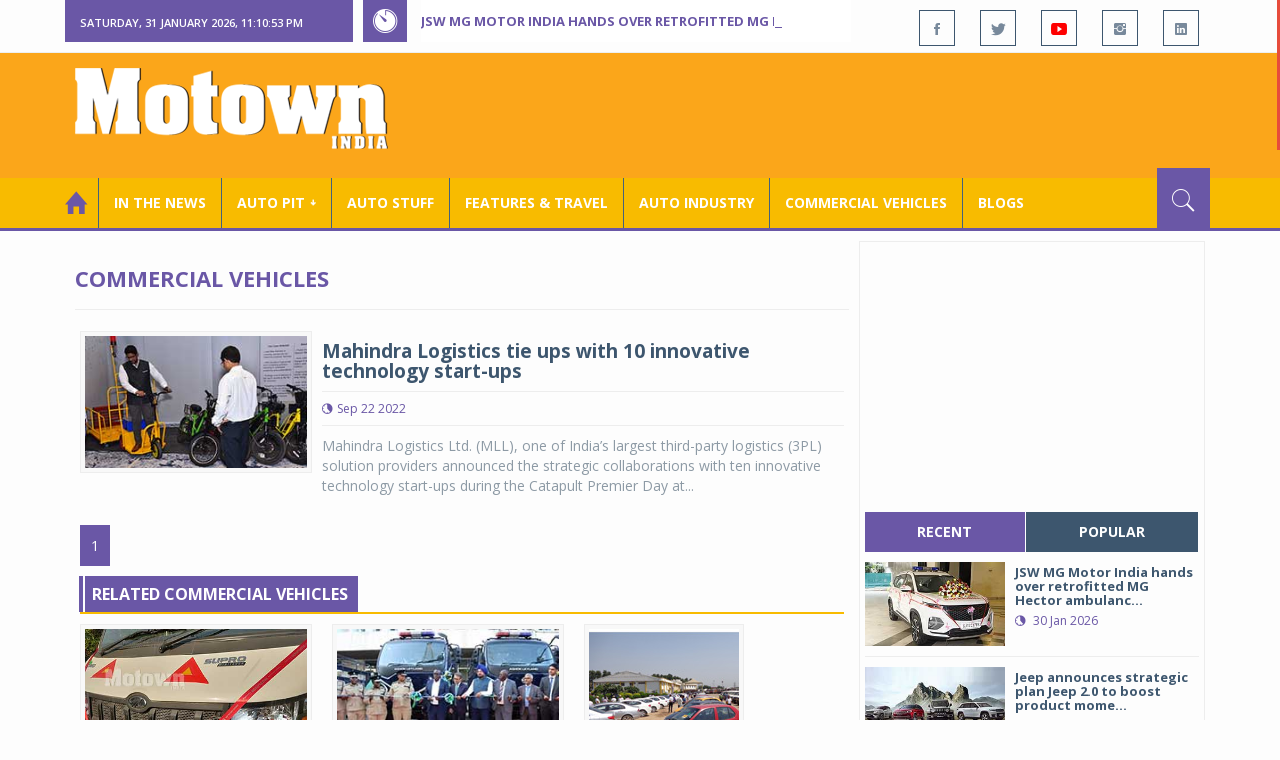

--- FILE ---
content_type: text/html; charset=utf-8
request_url: https://www.motownindia.com/BureauTag/Commercial-Vehicles/Accio%20Robotics
body_size: 99550
content:

<!DOCTYPE html>
<html lang="en">
<head><meta charset="utf-8" /><meta http-equiv="X-UA-Compatible" content="IE=edge" /><meta name="viewport" content="width=device-width, initial-scale=1" /><meta property="fb:app_id" content="1578669425795287" /><meta property="fb:pages" content="250813821704477" /><meta id="ctl00_ogTitle" property="og:title" /><meta property="og:site_name" content="MotownIndia.com" /><meta property="og:type" content="article" /><meta property="article:author" content="https://www.facebook.com/MotownIndia" /><meta property="article:publisher" content="https://www.facebook.com/MotownIndia" /><meta property="og:locale" content="en_US" /><meta id="ctl00_ogURL" property="og:url" content="http://www.motownindia.com//BureauTag/Commercial-Vehicles/Accio%20Robotics" /><meta id="ctl00_ogDescription" property="og:description" content="Automobile news, car reviews, car launches, bike reviews, bike launches, all of this under one roof in words and in video, by expert journalists who are writers, drivers and riders. Upholding the professional values of true automotive journalism." /><meta id="ctl00_ogImage" property="og:image" content="http://MotownIndia.com/images/fbBanner.jpg" /><meta id="ctl00_meta_Keywords" name="keywords" content="Car news, Car Launches, Latest Car Launch, Latest Bike Launch, Bike launches, Bike News, Motown India" /><meta id="ctl00_meta_Desc" name="description" content="Latest News about the commercial vehicles industry. This section contains news on commercial vehicles, trucks , buses, tractors, CV technology, CV appointments." /><meta id="ctl00_meta_Keyphrase" name="keyphrase" content="Car news, Car Launches, Latest Car Launch, Latest Bike Launch, Bike launches, Bike News, Motown India" /><meta id="ctl00_meta_Title" name="Title" content="Commercial Vehicle News | Latest Commercial Vehicle Updates |  CV technology | Tractors | Construction Equipment |CV appointments | CV plants | CV mergers and acquisitions | Trucks &amp; buses | Motown India" /><meta id="ctl00_meta_Subject" name="subject" /><meta name="distribution" content="global" /><meta name="rating" content="General" /><meta name="audience" content="all" /><meta name="revisit-after" content="1 day" /><meta name="robots" content="follow, index" /><meta name="creator" content="Vidya Softwares" /><meta http-equiv="Content-Type" content="text/html; charset=iso-8859-1" />
    <base href='/' />
    
    
    <!-- bootstrap styles-->
    <link href="/themes/css/bootstrap.min.css" rel="stylesheet"/>
    <!-- google font -->
    <link href='https://fonts.googleapis.com/css?family=Open+Sans:400,700,600,800' rel='stylesheet'
        type='text/css'/>
    <!-- ionicons font -->
    <link href="themes/css/ionicons.min.css" rel="stylesheet"/>
    <!-- animation styles -->
    <link rel="stylesheet" href="/themes/css/animate.css" />
    <!-- custom styles -->
    <link href="/themes/css/custom-purple.css" rel="stylesheet" id="style"/>
    <!-- owl carousel styles-->
    <link rel="stylesheet" href="/themes/css/owl.carousel.css"/>
    <link rel="stylesheet" href="/themes/css/owl.transitions.css"/>
    <!-- magnific popup styles -->
    <link rel="stylesheet" href="/themes/css/magnific-popup.css"/>
    <link rel="stylesheet" href="/themes/css/default.css"/>
    <!-- HTML5 Shim and Respond.js IE8 support of HTML5 elements and media queries -->
    <!-- WARNING: Respond.js doesn't work if you view the page via file:// -->
    <!--[if lt IE 9]>
      <script src="https://oss.maxcdn.com/html5shiv/3.7.2/html5shiv.min.js"></script>
      <script src="https://oss.maxcdn.com/respond/1.4.2/respond.min.js"></script>
    <![endif]-->    
    
    
    <script>
        (function (i, s, o, g, r, a, m) {
            i['GoogleAnalyticsObject'] = r; i[r] = i[r] || function () {
                (i[r].q = i[r].q || []).push(arguments)
            }, i[r].l = 1 * new Date(); a = s.createElement(o),
  m = s.getElementsByTagName(o)[0]; a.async = 1; a.src = g; m.parentNode.insertBefore(a, m)
        })(window, document, 'script', 'https://www.google-analytics.com/analytics.js', 'ga');

        ga('create', 'UA-7604601-14', 'auto');
        ga('send', 'pageview');

</script>

    <script async src="https://pagead2.googlesyndication.com/pagead/js/adsbygoogle.js?client=ca-pub-6517814991460929" crossorigin="anonymous"></script>
<title>
	Commercial Vehicle News | Latest Commercial Vehicle Updates |  CV technology | Tractors | Construction Equipment |CV appointments | CV plants | CV mergers and acquisitions | Trucks & buses | Motown India
</title></head>
<body>
    <form name="aspnetForm" method="post" action="/BureauTag/Commercial-Vehicles/Accio Robotics" id="aspnetForm">
<div>
<input type="hidden" name="__VIEWSTATE" id="__VIEWSTATE" value="/[base64]/[base64]/[base64]" />
</div>

<script type="text/javascript">
//<![CDATA[
var theForm = document.forms['aspnetForm'];
if (!theForm) {
    theForm = document.aspnetForm;
}
function __doPostBack(eventTarget, eventArgument) {
    if (!theForm.onsubmit || (theForm.onsubmit() != false)) {
        theForm.__EVENTTARGET.value = eventTarget;
        theForm.__EVENTARGUMENT.value = eventArgument;
        theForm.submit();
    }
}
//]]>
</script>


<script src="/WebResource.axd?d=3T2k_9aWf-XU8aAIOkPZtAOalGmMSkaZ2WDn0DZTiLbuy64uz5OBzyksgzI-dJQDP8WKMHtfQmiKOoP4h5YAYuUBoC0gkTm_gqkV8OZPVoA1&amp;t=638901284248157332" type="text/javascript"></script>

<div>

	<input type="hidden" name="__VIEWSTATEGENERATOR" id="__VIEWSTATEGENERATOR" value="1C188E3A" />
	<input type="hidden" name="__SCROLLPOSITIONX" id="__SCROLLPOSITIONX" value="0" />
	<input type="hidden" name="__SCROLLPOSITIONY" id="__SCROLLPOSITIONY" value="0" />
	<input type="hidden" name="__EVENTTARGET" id="__EVENTTARGET" value="" />
	<input type="hidden" name="__EVENTARGUMENT" id="__EVENTARGUMENT" value="" />
</div>
    
    <div class="wrapper">
        
        <div class="header-toolbar">
            <div class="container">
                <div class="row">
                    <div class="col-md-16 text-uppercase">
                        <div class="row">
                            <div class="col-xs-16 col-sm-4">
                                <div class="row">
                                    
                                    <div id="time-date" style="text-align: left; background-color: #6A57A6; padding: 15px 0px 12px 15px"
                                        class="col-xs-16 col-sm-8 col-lg-16">
                                    </div>
                                </div>
                            </div>
                            <div class="col-sm-7 col-xs-16">
                                
                                <div class="col-sm-16 hot-news hidden-xs">
                                    <div class="row">
                                        <div class="col-sm-15">
                                            <span class="ion-ios7-timer icon-news pull-left"></span>
                                            <ul id="js-news" class="js-hidden">
                                                
                                                        <li class="news-item"><a href='Bureau/Features-and-Travel/801/JSW-MG-Motor-India-hands-over-retrofitted-MG-Hector-ambulance-Adiba-Nasir' title='JSW MG Motor India hands over retrofitted MG Hector ambulance '>
                                                            JSW MG Motor India hands over retrofitted MG Hector ambulance </a></li>
                                                    
                                                        <li class="news-item"><a href='Bureau/Auto-Industry/3788/Jeep-announces-strategic-plan-Jeep-20-to-boost-product-momentum-in-India-Adiba-Nasir' title='Jeep announces strategic plan Jeep 2.0 to boost product momentum in India'>
                                                            Jeep announces strategic plan Jeep 2.0 to boost product momentum in India</a></li>
                                                    
                                                        <li class="news-item"><a href='Bureau/Features-and-Travel/800/Bijliride-launches-B2C-electric-two-wheeler-rental-services-in-Delhi-Motown-India-Bureau' title='Bijliride launches B2C electric two-wheeler rental services in Delhi'>
                                                            Bijliride launches B2C electric two-wheeler rental services in Delhi</a></li>
                                                    
                                                        <li class="news-item"><a href='Bureau/Auto-Stuff/312/Studds-Trooper-Superman-edition-helmet-launched-at-Rs-2290-onward-Adiba-Nasir' title='Studds Trooper Superman edition helmet launched at Rs 2290 onward'>
                                                            Studds Trooper Superman edition helmet launched at Rs 2290 onward</a></li>
                                                    
                                                        <li class="news-item"><a href='Bureau/Commercial-Vehicles/2039/EKA-Mobility-Chartered-Speed-aim-to-deploy-1750-e-buses-in-Bengaluru-Motown-India-Bureau' title='EKA Mobility, Chartered Speed aim to deploy 1,750 e-buses in Bengaluru '>
                                                            EKA Mobility, Chartered Speed aim to deploy 1,750 e-buses in Bengaluru </a></li>
                                                    
                                                        <li class="news-item"><a href='Bureau/Commercial-Vehicles/2038/Eicher-Pro-X-EV-completes-Kashmir-to-Kanyakumari-route-Motown-India-Bureau' title='Eicher Pro X EV completes Kashmir to Kanyakumari route'>
                                                            Eicher Pro X EV completes Kashmir to Kanyakumari route</a></li>
                                                    
                                                        <li class="news-item"><a href='Bureau/Auto-Industry/3787/ACMA-Automechanika-New-Delhi-2026-will-see-strong-global-participation-Adiba-Nasir' title='ACMA Automechanika New Delhi 2026 will see strong global participation '>
                                                            ACMA Automechanika New Delhi 2026 will see strong global participation </a></li>
                                                    
                                                        <li class="news-item"><a href='Bureau/Features-and-Travel/799/Avis-India-launches-luxury-van-rentals-to-redefine-premium-group-mobility-Motown-India-Bureau' title='Avis India launches luxury van rentals to redefine premium group mobility'>
                                                            Avis India launches luxury van rentals to redefine premium group mobility</a></li>
                                                    
                                                        <li class="news-item"><a href='Bureau/Auto-Pit-Cars/2718/Curated-tech-package-for-Toyota-Urban-Cruiser-Hyryder-Adiba-Nasir' title='Curated tech package for Toyota Urban Cruiser Hyryder'>
                                                            Curated tech package for Toyota Urban Cruiser Hyryder</a></li>
                                                    
                                                        <li class="news-item"><a href='Bureau/Auto-Pit-Cars/2717/JSW-MG-Motor-India-teases-arrival-of-Indias-first-D-SUV-MG-Majestor-Adiba-Nasir' title='JSW MG Motor India teases arrival of India’s first D+ SUV, MG Majestor'>
                                                            JSW MG Motor India teases arrival of India’s first D+ SUV, MG Majestor</a></li>
                                                    
                                            </ul>                                           
                                        </div>
                                    </div>
                                </div>
                            </div>
                            <div class="col-sm-5 f-social  wow fadeInDown animated" data-wow-delay="1s" data-wow-offset="10">
                                <ul class="list-inline pull-right">
                                    <li><a href="https://www.facebook.com/MotownIndia" title='Motown India on Facebook' target="_blank"><span class="ion-social-facebook"></span></a></li>
                                    <li><a href="https://twitter.com/MotownIndia" title='Motown India on Twitter' target="_blank"><span class="ion-social-twitter"></span></a></li>
                                    <li><a href="https://www.youtube.com/c/motownindia?sub_confirmation=1" title="Motown India on YouTube" target="_blank"><span style="color:#f00" class="ion-social-youtube"></span></a></li>
                                    <li><a href="https://www.instagram.com/motown_india/" title="Motown India on Instagram" target="_blank"><span class="ion-social-instagram"></span></a></li>                                    
                                    
                                    <li><a href="https://www.linkedin.com/company/motown-india" title="Motown India on LinkedIn" target="_blank"><span class="ion-social-linkedin"></span></a></li>
                                </ul>
                            </div>
                        </div>
                    </div>
                </div>
            </div>
        </div>
        
        
        <div class="sticky-header">
            
            <div class="container header">
                <div class="row">
                    <div class="col-sm-5 col-md-5 col-xs-16 wow fadeInUpLeft animated">
                        <a class="navbar-brand2" href="" title="MotownIndia"><img src='themes/images/general/motown-india-logo.png' 
                        alt='Motown India Logo' class="img-responsive" /></a></div>
                    <div class="col-md-11  hidden-xs text-right" style="padding:5px;">
                        
                      
<div id="ctl00_Panel_GoogleAdTop728x90">
	
<!-- Motown 728x90 -->
<ins class="adsbygoogle"
     style="display:inline-block;width:728px;height:90px"
     data-ad-client="ca-pub-6517814991460929"
     data-ad-slot="3165351491"></ins>
<script>
    (adsbygoogle = window.adsbygoogle || []).push({});
</script>


</div>
</div>
                </div>
            </div>
            
            
            <div class="nav-search-outer">
                
                <nav class="navbar navbar-inverse" role="navigation">
        <div class="container">
          <div class="row">
            <div class="col-sm-16"> <a href="javascript:void();" class="toggle-search pull-right"><span class="ion-ios7-search"></span></a>
              <div class="navbar-header">
                <button type="button" class="navbar-toggle collapsed" data-toggle="collapse" data-target="#navbar-collapse"> <span class="sr-only">Toggle navigation</span> <span class="icon-bar"></span> <span class="icon-bar"></span> <span class="icon-bar"></span> </button>
              </div>
              <div class="collapse navbar-collapse" id="navbar-collapse">
                <ul class="nav navbar-nav text-uppercase main-nav ">
                  <li class="active"><a href="/"><div style="font-size:30px; padding:-5px; margin:-5px"> <span class="ion-home"></span></div></a></li>
                    <li><a href="ViewAllNews/" title='View All In The News - Motown India'>In the News</a></li>
                   
                 <li class="dropdown"><a href="ViewAll_AutoPit.aspx" class="dropdown-toggle" data-toggle="dropdown" title='View All Auto-Pit - Motown India'>Auto Pit &#65516;</a>
                        <ul class="dropdown-menu text-capitalize" role="menu">
                            <li><a href="Bureau/Auto-Pit-Cars/View" title='View All Auto-Pit Cars - Motown India'>Auto Pit Cars</a></li>
                            <li><a href="Bureau/Auto-Pit-Bikes/View" title='View All Auto-Pit Bikes - Motown India'>Auto Pit Bikes</a></li>
                        </ul>
                    </li>                     
                    <li><a href="Bureau/Auto-Stuff/View" title="Auto Stuff by Motown India">Auto Stuff</a></li>
                    

                   
                    <li><a href="Bureau/Features-and-Travel/View" title="Features &amp; Travel by Motown India">
                        Features &amp; Travel</a></li>
                    <li><a href="Bureau/Auto-Industry/View" title="AUTO INDUSTRY by Motown India">
                        AUTO INDUSTRY</a></li>
                    <li><a href="Bureau/Commercial-Vehicles/View" title="COMMERCIAL VEHICLES by Motown India">
                        COMMERCIAL VEHICLES</a></li>
                    <li><a href="Bureau/Blogs" title="Blogs">Blogs</a></li>
                    
                          
                </ul>
              </div>
            </div>
          </div>
        </div>
        
        
        
        <div class="search-container ">
          <div id="ctl00_PanelSearch" class="container" onkeypress="javascript:return WebForm_FireDefaultButton(event, &#39;ctl00_btnSearch&#39;)">
	            
              <input name="ctl00$searchbar" type="text" id="ctl00_searchbar" placeholder="Type &amp; Hit Enter to Search MotownIndia..." autocomplete="off" />
              <input type="submit" name="ctl00$btnSearch" value="Search" id="ctl00_btnSearch" class="hidden" />
          
</div>
        </div>        
         
      </nav>
                
            </div>
            
        </div>
        
        
        <div class="container ">
            <div class="row ">    
                        <div class="col-sm-16 col-md-16 col-lg-16 col-xs-16">
                    
                <div class="col-sm-16 col-md-11 col-lg-11 col-xs-16">
                    
  
        <div class="page-header">
            <h1>Commercial Vehicles</h1>            
        </div>
  <div class="clearfix"></div>
<div class=" col-md-16 col-lg-16 text-center text-danger"></div>
        
             <div class="sec-topic col-sm-16 wow fadeInDown animated " data-wow-delay="0.5s">
              <div class="row">
                <div class="col-sm-5 NewsCategoryViewAll"><a href='Bureau/Commercial-Vehicles/1670/Mahindra-Logistics-tie-ups-with-10-innovative-technology-start-ups-Motown-India-Bureau'
                 title='Mahindra Logistics tie ups with 10 innovative technology start-ups '><img src='images/Commercial-Vehicles/Thumb_Mahindra-Logistics-tie-ups-with-10-innovative-technology-start-ups-Motown-India-Bureau-1670.jpg' 
                 class="img-thumbnail" title='Mahindra Logistics tie ups with 10 innovative technology start-ups ' alt='Mahindra Logistics tie ups with 10 innovative technology start-ups '></a></div>
                <div class="col-sm-11"> 
                  <div class="sec-info">
                    <h3><a href='Bureau/Commercial-Vehicles/1670/Mahindra-Logistics-tie-ups-with-10-innovative-technology-start-ups-Motown-India-Bureau' title='Mahindra Logistics tie ups with 10 innovative technology start-ups '>Mahindra Logistics tie ups with 10 innovative technology start-ups </a></h3>
                    <div class="text-danger sub-info-bordered">
                      <div class="time"><span class="ion-android-data icon"></span>Sep 22 2022</div>                      
                     
                    </div>
                  </div>
                  </a>
                  <p>Mahindra Logistics Ltd. (MLL), one of India’s largest third-party logistics (3PL) solution providers announced the strategic collaborations with ten innovative technology start-ups during the Catapult Premier Day at...</p>
                </div>
              </div>
            </div>
          
             <div class="clearfix"></div>       
                  <div class="Paging pagination"> <span>1</span></div> 
                  <div class="clearfix"></div>       
                  <div class="clearfix"></div>       
                <div class="col-sm-16 related">
                  <div class="main-title-outer pull-left">
                    <div class="main-title">related  Commercial Vehicles</div>
                  </div>
                  <div class="row">
                  
                    
                    <div class="item topic col-sm-5 col-xs-16 RecentPosts"> <a href='Bureau/Commercial-Vehicles/1371/Mahindra-commercial-vehicle-sales-slip-90-per-cent-in-March-2020-at-2325-units-Jisha-P' title='Mahindra commercial vehicle sales slip 90 per cent in March 2020 at 2325 units'><div class="Img"><img 
                        class="img-thumbnail" src='images/Commercial-Vehicles/Thumb_Mahindra-commercial-vehicle-sales-slip-90-per-cent-in-March-2020-at-2325-units-Jisha-P-1371.jpg'  title='Mahindra commercial vehicle sales slip 90 per cent in March 2020 at 2325 units' alt='Mahindra commercial vehicle sales slip 90 per cent in March 2020 at 2325 units'/></div>
                      <h4>Mahindra commercial vehicle sales slip 90 per cent...</h4>
                      <div class="text-danger sub-info-bordered remove-borders">
                        <div class="time"><span class="ion-android-data icon"></span>Apr 01 2020</div>
                        
                        <div class="stars"><span class='ion-ios7-star'></span><span class='ion-ios7-star'></span><span class='ion-ios7-star-outline'></span><span 
                        class='ion-ios7-star-outline'></span><span class='ion-ios7-star-outline'></span></div>
                      </div>
                      </a> </div>               
                      
                    <div class="item topic col-sm-5 col-xs-16 RecentPosts"> <a href='Bureau/Commercial-Vehicles/1693/Ashok-Leyland-delivers-150-vehicles-to-Tanzanian-Police-Force-Jisha-P' title='Ashok Leyland delivers 150 vehicles to Tanzanian Police Force'><div class="Img"><img 
                        class="img-thumbnail" src='images/Commercial-Vehicles/Thumb_Ashok-Leyland-delivers-150-vehicles-to-Tanzanian-Police-Force-Jisha-P-1693.jpg'  title='Ashok Leyland delivers 150 vehicles to Tanzanian Police Force' alt='Ashok Leyland delivers 150 vehicles to Tanzanian Police Force'/></div>
                      <h4>Ashok Leyland delivers 150 vehicles to Tanzanian P...</h4>
                      <div class="text-danger sub-info-bordered remove-borders">
                        <div class="time"><span class="ion-android-data icon"></span>Nov 17 2022</div>
                        
                        <div class="stars"><span class='ion-ios7-star'></span><span class='ion-ios7-star'></span><span class='ion-ios7-star'></span><span 
                        class='ion-ios7-star-outline'></span><span class='ion-ios7-star-outline'></span></div>
                      </div>
                      </a> </div>               
                      
                    <div class="item topic col-sm-5 col-xs-16 RecentPosts"> <a href='Bureau/Commercial-Vehicles/99/Exclusive-car-event-at-Shriram-Automall-Manesar' title='Exclusive car event at Shriram Automall, Manesar'><div class="Img"><img 
                        class="img-thumbnail" src='images/Commercial-Vehicles/Thumb_Exclusive-car-event-at-Shriram-Automall-Manesar-99.jpg'  title='Exclusive car event at Shriram Automall, Manesar' alt='Exclusive car event at Shriram Automall, Manesar'/></div>
                      <h4>Exclusive car event at Shriram Automall, Manesar</h4>
                      <div class="text-danger sub-info-bordered remove-borders">
                        <div class="time"><span class="ion-android-data icon"></span>Sep 18 2013</div>
                        
                        <div class="stars"><span class='ion-ios7-star'></span><span class='ion-ios7-star'></span><span class='ion-ios7-star'></span><span 
                        class='ion-ios7-star'></span><span class='ion-ios7-star-outline'></span></div>
                      </div>
                      </a> </div>               
                      
                    <div class="item topic col-sm-5 col-xs-16 RecentPosts"> <a href='Bureau/Commercial-Vehicles/315/Nissan-Ashok-Leyland-Parntership-is-over-to-remain-Dost-for-now-Motown-India-Bureau' title='Nissan, Ashok Leyland “Parntership” is over; to remain “Dost” for now '><div class="Img"><img 
                        class="img-thumbnail" src='images/Commercial-Vehicles/Thumb_Nissan-Ashok-Leyland-Parntership-is-over-to-remain-Dost-for-now-Motown-India-Bureau-315.jpg'  title='Nissan, Ashok Leyland “Parntership” is over; to remain “Dost” for now ' alt='Nissan, Ashok Leyland “Parntership” is over; to remain “Dost” for now '/></div>
                      <h4>Nissan, Ashok Leyland “Parntership” is over; to re...</h4>
                      <div class="text-danger sub-info-bordered remove-borders">
                        <div class="time"><span class="ion-android-data icon"></span>Sep 07 2016</div>
                        
                        <div class="stars"><span class='ion-ios7-star'></span><span class='ion-ios7-star'></span><span class='ion-ios7-star'></span><span 
                        class='ion-ios7-star'></span><span class='ion-ios7-star-outline'></span></div>
                      </div>
                      </a> </div>               
                      
                    <div class="item topic col-sm-5 col-xs-16 RecentPosts"> <a href='Bureau/Commercial-Vehicles/213/Michelin-Radial-NZG-Technology-tyres-for-Qatar-Airways-plane-Motown-India-Bureau' title='Michelin Radial NZG Technology tyres for Qatar Airways plane '><div class="Img"><img 
                        class="img-thumbnail" src='images/Commercial-Vehicles/Thumb_Michelin-Radial-NZG-Technology-tyres-for-Qatar-Airways-plane-Motown-India-Bureau-213.jpg'  title='Michelin Radial NZG Technology tyres for Qatar Airways plane ' alt='Michelin Radial NZG Technology tyres for Qatar Airways plane '/></div>
                      <h4>Michelin Radial NZG Technology tyres for Qatar Air...</h4>
                      <div class="text-danger sub-info-bordered remove-borders">
                        <div class="time"><span class="ion-android-data icon"></span>Dec 23 2014</div>
                        
                        <div class="stars"><span class='ion-ios7-star'></span><span class='ion-ios7-star'></span><span class='ion-ios7-star'></span><span 
                        class='ion-ios7-star-outline'></span><span class='ion-ios7-star-outline'></span></div>
                      </div>
                      </a> </div>               
                      
                    <div class="item topic col-sm-5 col-xs-16 RecentPosts"> <a href='Bureau/Commercial-Vehicles/1564/Three-Wheels-United-Euler-Motors-to-promote-adoption-of-e-3-wheelers-Motown-India-Bureau' title='Three Wheels United, Euler Motors to promote adoption of e-3 wheelers '><div class="Img"><img 
                        class="img-thumbnail" src='images/Commercial-Vehicles/Thumb_Three-Wheels-United-Euler-Motors-to-promote-adoption-of-e-3-wheelers-Motown-India-Bureau-1564.jpg'  title='Three Wheels United, Euler Motors to promote adoption of e-3 wheelers ' alt='Three Wheels United, Euler Motors to promote adoption of e-3 wheelers '/></div>
                      <h4>Three Wheels United, Euler Motors to promote adopt...</h4>
                      <div class="text-danger sub-info-bordered remove-borders">
                        <div class="time"><span class="ion-android-data icon"></span>Feb 10 2022</div>
                        
                        <div class="stars"><span class='ion-ios7-star'></span><span class='ion-ios7-star'></span><span class='ion-ios7-star'></span><span 
                        class='ion-ios7-star'></span><span class='ion-ios7-star'></span></div>
                      </div>
                      </a> </div>               
                      
                    <div class="item topic col-sm-5 col-xs-16 RecentPosts"> <a href='Bureau/Commercial-Vehicles/90/Tata-Motors-showcases-6-new-construction-vehicles' title='Tata Motors showcases 6 new construction vehicles'><div class="Img"><img 
                        class="img-thumbnail" src='images/Commercial-Vehicles/Thumb_Tata-Motors-showcases-6-new-construction-vehicles-90.jpg'  title='Tata Motors showcases 6 new construction vehicles' alt='Tata Motors showcases 6 new construction vehicles'/></div>
                      <h4>Tata Motors showcases 6 new construction vehicles</h4>
                      <div class="text-danger sub-info-bordered remove-borders">
                        <div class="time"><span class="ion-android-data icon"></span>Nov 20 2013</div>
                        
                        <div class="stars"><span class='ion-ios7-star'></span><span class='ion-ios7-star'></span><span class='ion-ios7-star'></span><span 
                        class='ion-ios7-star'></span><span class='ion-ios7-star-outline'></span></div>
                      </div>
                      </a> </div>               
                      
                    <div class="item topic col-sm-5 col-xs-16 RecentPosts"> <a href='Bureau/Commercial-Vehicles/1726/Eichers-new-campaign-on--connected-modern-trucks-and-buses-Motown-India-Bureau' title='Eicher’s new campaign on  connected modern trucks and buses '><div class="Img"><img 
                        class="img-thumbnail" src='images/Commercial-Vehicles/Thumb_Eichers-new-campaign-on--connected-modern-trucks-and-buses-Motown-India-Bureau-1726.jpg'  title='Eicher’s new campaign on  connected modern trucks and buses ' alt='Eicher’s new campaign on  connected modern trucks and buses '/></div>
                      <h4>Eicher’s new campaign on  connected modern trucks ...</h4>
                      <div class="text-danger sub-info-bordered remove-borders">
                        <div class="time"><span class="ion-android-data icon"></span>Feb 17 2023</div>
                        
                        <div class="stars"><span class='ion-ios7-star'></span><span class='ion-ios7-star'></span><span class='ion-ios7-star'></span><span 
                        class='ion-ios7-star-outline'></span><span class='ion-ios7-star-outline'></span></div>
                      </div>
                      </a> </div>               
                      
                    <div class="item topic col-sm-5 col-xs-16 RecentPosts"> <a href='Bureau/Commercial-Vehicles/1634/Ashok-Leyland-launches-ecomet-Star-1815-with175T-GVW-Jisha-P' title='Ashok Leyland launches ecomet Star 1815 with17.5T GVW'><div class="Img"><img 
                        class="img-thumbnail" src='images/Commercial-Vehicles/Thumb_Ashok-Leyland-launches-ecomet-Star-1815-with175T-GVW-Jisha-P-1634.jpg'  title='Ashok Leyland launches ecomet Star 1815 with17.5T GVW' alt='Ashok Leyland launches ecomet Star 1815 with17.5T GVW'/></div>
                      <h4>Ashok Leyland launches ecomet Star 1815 with17.5T ...</h4>
                      <div class="text-danger sub-info-bordered remove-borders">
                        <div class="time"><span class="ion-android-data icon"></span>Jul 13 2022</div>
                        
                        <div class="stars"><span class='ion-ios7-star'></span><span class='ion-ios7-star-outline'></span><span class='ion-ios7-star-outline'></span><span 
                        class='ion-ios7-star-outline'></span><span class='ion-ios7-star-outline'></span></div>
                      </div>
                      </a> </div>               
                      
                  </div>
                </div>
             <div class="clearfix"></div>     

                </div>
                
                <div class="col-sm-16 col-md-5 col-lg-5 col-xs-16 right-sec">
                    <div class="bordered">
                        <div class="row ">                            

                            
                            <div class="col-sm-16 bt-space wow fadeInUp animated text-center" data-wow-delay="1s" data-wow-offset="50">
                                
                                             
<div id="ctl00_FullPanel_Panel_AdSide300x250">
	


<!-- Motown 300x250 -->
<ins class="adsbygoogle"
     style="display:inline-block;width:300px;height:250px"
     data-ad-client="ca-pub-6517814991460929"
     data-ad-slot="5560414696"></ins>
<script>
(adsbygoogle = window.adsbygoogle || []).push({});
</script>


</div>       </div>
                            
                            
                            <div class="col-sm-16 bt-space wow fadeInUp animated" data-wow-delay="1s" data-wow-offset="130">
                                <!-- Nav tabs -->
                                <ul class="nav nav-tabs nav-justified " role="tablist">
                                    <li class="active"><a href="#recent" role="tab" data-toggle="tab" title='Recent Posts - Motown India'>recent</a></li>
                                    <li><a href="#popular" role="tab" data-toggle="tab" title='Popular Posts - Motown India'>popular</a></li>
                                    
                                    
                                </ul>
                                <!-- Tab panes -->
                                <div class="tab-content">
                                    <div class="tab-pane " id="popular">
                                        <ul class="list-unstyled">
                                            
                                                    <li><a href="Bureau/Commercial-Vehicles/2024/Propel-Industries-unveils-largest-portfolio-of-next-gen-e--tippers-mobility-solutions-Adiba-Nasir" title='Propel Industries unveils largest portfolio of next-gen e- tippers, mobility solutions '>
                                                        <div class="row">
                                                            <div class="col-sm-8 col-md-7 col-xs-16">
                                                                <img class="img-responsive pull-left" src="https://www.motownindia.com/images/Commercial-Vehicles/Thumb_Propel-Industries-unveils-largest-portfolio-of-next-gen-e--tippers-mobility-solutions-Adiba-Nasir-2024.jpg"
                                                                    width="164" height="152" alt='Propel Industries unveils largest portfolio of next-gen e- tippers, mobility solutions '/>
                                                            </div>
                                                            <div class="col-sm-8 col-md-9 col-xs-16">
                                                                <h4>
                                                                    Propel Industries unveils largest portfolio of next-gen e- t...
                                                                </h4>
                                                                <div class="text-danger sub-info">
                                                                    <div class="time">
                                                                        <span class="ion-android-data icon"></span>
                                                                        11 Dec 2025</div>                                                                    
                                                                </div>
                                                            </div>
                                                    </a></li>
                                                
                                                    <li><a href="Bureau/Commercial-Vehicles/2023/Schwing-Stetter-India-unveils-Indias-first-56-meter-boom-pump-Adiba-Nasir" title='Schwing Stetter India unveils India&#39;s first 56-meter boom pump'>
                                                        <div class="row">
                                                            <div class="col-sm-8 col-md-7 col-xs-16">
                                                                <img class="img-responsive pull-left" src="https://www.motownindia.com/images/Commercial-Vehicles/Thumb_Schwing-Stetter-India-unveils-Indias-first-56-meter-boom-pump-Adiba-Nasir-2023.jpg"
                                                                    width="164" height="152" alt='Schwing Stetter India unveils India&#39;s first 56-meter boom pump'/>
                                                            </div>
                                                            <div class="col-sm-8 col-md-9 col-xs-16">
                                                                <h4>
                                                                    Schwing Stetter India unveils India's first 56-meter boom pu...
                                                                </h4>
                                                                <div class="text-danger sub-info">
                                                                    <div class="time">
                                                                        <span class="ion-android-data icon"></span>
                                                                        11 Dec 2025</div>                                                                    
                                                                </div>
                                                            </div>
                                                    </a></li>
                                                
                                                    <li><a href="Bureau/Commercial-Vehicles/2022/TIL-Limited-unveils-3-game-changing-material-handling-products-at-EXCON-2025-Adiba-Nasir" title='TIL Limited unveils 3 game-changing material handling products at EXCON 2025'>
                                                        <div class="row">
                                                            <div class="col-sm-8 col-md-7 col-xs-16">
                                                                <img class="img-responsive pull-left" src="https://www.motownindia.com/images/Commercial-Vehicles/Thumb_TIL-Limited-unveils-3-game-changing-material-handling-products-at-EXCON-2025-Adiba-Nasir-2022.jpg"
                                                                    width="164" height="152" alt='TIL Limited unveils 3 game-changing material handling products at EXCON 2025'/>
                                                            </div>
                                                            <div class="col-sm-8 col-md-9 col-xs-16">
                                                                <h4>
                                                                    TIL Limited unveils 3 game-changing material handling produc...
                                                                </h4>
                                                                <div class="text-danger sub-info">
                                                                    <div class="time">
                                                                        <span class="ion-android-data icon"></span>
                                                                        09 Dec 2025</div>                                                                    
                                                                </div>
                                                            </div>
                                                    </a></li>
                                                                                          
                                        </ul>
                                    </div>
                                    <div class="tab-pane active" id="recent">
                                        <ul class="list-unstyled">
                                            
                                                    <li><a href="Bureau/Features-and-Travel/801/JSW-MG-Motor-India-hands-over-retrofitted-MG-Hector-ambulance-Adiba-Nasir" title='JSW MG Motor India hands over retrofitted MG Hector ambulance '>
                                                        <div class="row">
                                                            <div class="col-sm-8  col-md-7 col-xs-16">
                                                                <img class="img-responsive pull-left" src="https://www.motownindia.com/images/Features-and-Travel/Thumb_JSW-MG-Motor-India-hands-over-retrofitted-MG-Hector-ambulance-Adiba-Nasir-801.jpg"
                                                                    width="164" height="152" alt='JSW MG Motor India hands over retrofitted MG Hector ambulance '/>
                                                            </div>
                                                            <div class="col-sm-8  col-md-9 col-xs-16">
                                                                <h4>
                                                                    JSW MG Motor India hands over retrofitted MG Hector ambulanc...</h4>
                                                                <div class="text-danger sub-info">
                                                                    <div class="time">
                                                                        <span class="ion-android-data icon"></span>
                                                                        30 Jan 2026</div>                                                                    
                                                                </div>
                                                            </div>
                                                    </a></li>
                                                
                                                    <li><a href="Bureau/Auto-Industry/3788/Jeep-announces-strategic-plan-Jeep-20-to-boost-product-momentum-in-India-Adiba-Nasir" title='Jeep announces strategic plan Jeep 2.0 to boost product momentum in India'>
                                                        <div class="row">
                                                            <div class="col-sm-8  col-md-7 col-xs-16">
                                                                <img class="img-responsive pull-left" src="https://www.motownindia.com/images/Auto-Industry/Thumb_Jeep-announces-strategic-plan-Jeep-20-to-boost-product-momentum-in-India-Adiba-Nasir-3788.jpg"
                                                                    width="164" height="152" alt='Jeep announces strategic plan Jeep 2.0 to boost product momentum in India'/>
                                                            </div>
                                                            <div class="col-sm-8  col-md-9 col-xs-16">
                                                                <h4>
                                                                    Jeep announces strategic plan Jeep 2.0 to boost product mome...</h4>
                                                                <div class="text-danger sub-info">
                                                                    <div class="time">
                                                                        <span class="ion-android-data icon"></span>
                                                                        30 Jan 2026</div>                                                                    
                                                                </div>
                                                            </div>
                                                    </a></li>
                                                
                                                    <li><a href="Bureau/Features-and-Travel/800/Bijliride-launches-B2C-electric-two-wheeler-rental-services-in-Delhi-Motown-India-Bureau" title='Bijliride launches B2C electric two-wheeler rental services in Delhi'>
                                                        <div class="row">
                                                            <div class="col-sm-8  col-md-7 col-xs-16">
                                                                <img class="img-responsive pull-left" src="https://www.motownindia.com/images/Features-and-Travel/Thumb_Bijliride-launches-B2C-electric-two-wheeler-rental-services-in-Delhi-Motown-India-Bureau-800.jpg"
                                                                    width="164" height="152" alt='Bijliride launches B2C electric two-wheeler rental services in Delhi'/>
                                                            </div>
                                                            <div class="col-sm-8  col-md-9 col-xs-16">
                                                                <h4>
                                                                    Bijliride launches B2C electric two-wheeler rental services ...</h4>
                                                                <div class="text-danger sub-info">
                                                                    <div class="time">
                                                                        <span class="ion-android-data icon"></span>
                                                                        30 Jan 2026</div>                                                                    
                                                                </div>
                                                            </div>
                                                    </a></li>
                                                                                       
                                        </ul>
                                    </div>                                    
                                </div>
                            </div>
                            <hr />
                            
                            
                            
                             
                           <div class="col-sm-16 bt-space wow fadeInUp animated text-center" data-wow-delay="1s" data-wow-offset="50">
                                                                 
                            <!-- Motown 300x250 -->
                               
                               <div id="ctl00_FullPanel_Panel_TechnologyHome">
	
                            <ins class="adsbygoogle"
                                 style="display:inline-block;width:300px;height:250px"
                                 data-ad-client="ca-pub-6517814991460929"
                                 data-ad-slot="5560414696"></ins>
                            <script>
                            (adsbygoogle = window.adsbygoogle || []).push({});
                            </script>
</div>
                            </div>
                            
<div class="bt-space col-sm-16 wow fadeInDown animated" data-wow-delay="0.5s">
    <div class="main-title-outer pull-left">
        <div class="main-title">
            <a href='Bureau/Auto-Stuff/View' class="colorWhite colorMouseOver" title='View All Auto Stuff - Motown India'>
                Auto Stuff</a></div>
    </div>

    <div id="vid-thumbsAuto-Stuff" class="owl-carousel">
        
                <div class="item">
                    <div class="vid-thumb-outer">
                        <a href="Bureau/Auto-Stuff/312/Studds-Trooper-Superman-edition-helmet-launched-at-Rs-2290-onward-Adiba-Nasir"
                            title='Studds Trooper Superman edition helmet launched at Rs 2290 onward'>
                            <div class="vid-thumb">
                                <img width="1000" height="606" src="https://www.motownindia.com/images/Auto-Stuff/Thumb_Studds-Trooper-Superman-edition-helmet-launched-at-Rs-2290-onward-Adiba-Nasir-312.jpg"
                                    class="img-responsive" alt='Studds Trooper Superman edition helmet launched at Rs 2290 onward' />
                            </div>
                            <h4>
                                Studds Trooper Superman edition helmet launched at Rs 2290 o...</h4>
                            <div class="text-danger sub-info-bordered">
                                
                                <div class="time">
                                    <span class="ion-android-data icon"></span>
                                    28 Jan 2026
                                </div>
                            </div>
                        </a>
                        <p class="text-justify">
                            Striking blend of superhero flair and safety, Studds Accessories Ltd. announced the launch of its latest addition to the DC superheroes inspired lineup with the Studds Trooper Superman Edition helmet.
                        </p>
                        <a class="read-more pull-right" href="Bureau/Auto-Stuff/312/Studds-Trooper-Superman-edition-helmet-launched-at-Rs-2290-onward-Adiba-Nasir"
                            title='Studds Trooper Superman edition helmet launched at Rs 2290 onward'><span>Complete Reading</span></a>
                    </div>
                </div>
            
                <div class="item">
                    <div class="vid-thumb-outer">
                        <a href="Bureau/Auto-Stuff/311/Continentals-new-off-road-tyre-CrossContact-AT-hits-Indian-roads-Adiba-Nasir"
                            title='Continental’s new off-road tyre, CrossContact A/T&#178; hits Indian roads'>
                            <div class="vid-thumb">
                                <img width="1000" height="606" src="https://www.motownindia.com/images/Auto-Stuff/Thumb_Continentals-new-off-road-tyre-CrossContact-AT-hits-Indian-roads-Adiba-Nasir-311.jpg"
                                    class="img-responsive" alt='Continental’s new off-road tyre, CrossContact A/T&#178; hits Indian roads' />
                            </div>
                            <h4>
                                Continental’s new off-road tyre, CrossContact A/T² hits Indi...</h4>
                            <div class="text-danger sub-info-bordered">
                                
                                <div class="time">
                                    <span class="ion-android-data icon"></span>
                                    22 Jan 2026
                                </div>
                            </div>
                        </a>
                        <p class="text-justify">
                            Continental Tires, a leading global tyre manufacturer, marked the Indian launch of its new all-terrain product, the CrossContact A/T², with an adventurous Continental Tires’ Track Day at Dot Goa 4X4. ...
                        </p>
                        <a class="read-more pull-right" href="Bureau/Auto-Stuff/311/Continentals-new-off-road-tyre-CrossContact-AT-hits-Indian-roads-Adiba-Nasir"
                            title='Continental’s new off-road tyre, CrossContact A/T&#178; hits Indian roads'><span>Complete Reading</span></a>
                    </div>
                </div>
            
                <div class="item">
                    <div class="vid-thumb-outer">
                        <a href="Bureau/Auto-Stuff/310/Dylect-kicks-off-Jan-Art-Sale-on-Amazon-for-premium-auto-home-utilities-Adiba-Nasir"
                            title='Dylect kicks off Jan Art Sale on Amazon for premium auto, home utilities'>
                            <div class="vid-thumb">
                                <img width="1000" height="606" src="https://www.motownindia.com/images/Auto-Stuff/Thumb_Dylect-kicks-off-Jan-Art-Sale-on-Amazon-for-premium-auto-home-utilities-Adiba-Nasir-310.jpg"
                                    class="img-responsive" alt='Dylect kicks off Jan Art Sale on Amazon for premium auto, home utilities' />
                            </div>
                            <h4>
                                Dylect kicks off Jan Art Sale on Amazon for premium auto, ho...</h4>
                            <div class="text-danger sub-info-bordered">
                                
                                <div class="time">
                                    <span class="ion-android-data icon"></span>
                                    15 Jan 2026
                                </div>
                            </div>
                        </a>
                        <p class="text-justify">
                            Dylect, one of India’s fastest-growing lifestyle-tech brands and an emerging leader in premium automotive accessories and home utilities, announced its January Art Sale on Amazon. Running tentatively ...
                        </p>
                        <a class="read-more pull-right" href="Bureau/Auto-Stuff/310/Dylect-kicks-off-Jan-Art-Sale-on-Amazon-for-premium-auto-home-utilities-Adiba-Nasir"
                            title='Dylect kicks off Jan Art Sale on Amazon for premium auto, home utilities'><span>Complete Reading</span></a>
                    </div>
                </div>
                   
    </div>
    <input type="hidden" name="ctl00$FullPanel$RightNews3$h_Module" id="ctl00_FullPanel_RightNews3_h_Module" value="Auto-Stuff" />
</div>



                            <div class="col-sm-16 bt-space wow fadeInUp animated text-center" data-wow-delay="1s" data-wow-offset="50">
                                                                 
                            <!-- Motown 300x250 -->
                            <ins class="adsbygoogle"
                                 style="display:inline-block;width:300px;height:300px"
                                 data-ad-client="ca-pub-6517814991460929"
                                 data-ad-slot="5560414696"></ins>
                            <script>
                            (adsbygoogle = window.adsbygoogle || []).push({});
                            </script>
                            </div>

                            
                            
                            
                            
                           
                            
                            
<div class="bt-space col-sm-16 hidden-xs wow fadeInDown animated " data-wow-delay="0.5s">
    <div class="main-title-outer pull-left">
        <div class="main-title">
            <a class="colorWhite colorMouseOver" href="ViewAllNews" title='View All - In The News - Motown India'>
                In The News</a></div>
    </div>
    <div class="InTheNewsSlider">
        <ul>
                              
                    <li>
                        <a href='InNews/In The News/2122/Blue-Energy-Motors-signs-strategic-agreement-with-HPCL'
                            title='Blue Energy Motors signs strategic agreement with HPCL'>
                            Blue Energy Motors signs strategic agreement with HPCL</a>
                       <div class="text-info small">
                            Date :
                                30 Jan 2026
                        </div>
                    </li>
                                  
                    <li>
                        <a href='InNews/In The News/2121/Uno-Minda-to-showcase-innovative-aftermarket-solutions-at-Automechanika'
                            title='Uno Minda to showcase innovative aftermarket solutions at Automechanika'>
                            Uno Minda to showcase innovative aftermarket solutions at Automechanika</a>
                       <div class="text-info small">
                            Date :
                                27 Jan 2026
                        </div>
                    </li>
                                  
                    <li>
                        <a href='InNews/In The News/2120/Skoda-Auto-Volkswagen-India-marks-50000-Kylaq-production-in-1-year'
                            title='Skoda Auto Volkswagen India marks 50,000 Kylaq production in 1 year'>
                            Skoda Auto Volkswagen India marks 50,000 Kylaq production in 1 year</a>
                       <div class="text-info small">
                            Date :
                                27 Jan 2026
                        </div>
                    </li>
                                  
                    <li>
                        <a href='InNews/In The News/2119/Motorcycling-festival-Suzuki-Matsuri-rides-into-Hyderabad-on-Jan-25'
                            title='Motorcycling festival ‘Suzuki Matsuri’ rides into Hyderabad on Jan 25'>
                            Motorcycling festival ‘Suzuki Matsuri’ rides into Hyderabad on Jan 25</a>
                       <div class="text-info small">
                            Date :
                                23 Jan 2026
                        </div>
                    </li>
                                  
                    <li>
                        <a href='InNews/In The News/2118/Tata-Technologies-announces-winners-of-InnoVent-2026'
                            title='Tata Technologies announces winners of InnoVent 2026'>
                            Tata Technologies announces winners of InnoVent 2026</a>
                       <div class="text-info small">
                            Date :
                                23 Jan 2026
                        </div>
                    </li>
                                  
                    <li>
                        <a href='InNews/In The News/2117/Voluntary-recall-of-125cc-hybrid-scooter-models-by-Yamaha'
                            title='Voluntary recall of 125cc hybrid scooter models by Yamaha'>
                            Voluntary recall of 125cc hybrid scooter models by Yamaha</a>
                       <div class="text-info small">
                            Date :
                                23 Jan 2026
                        </div>
                    </li>
                                  
                    <li>
                        <a href='InNews/In The News/2116/Bijliride-celebrates-Republic-Day-with-free-helmets-for-new-riders'
                            title='Bijliride celebrates Republic Day with free helmets for new riders'>
                            Bijliride celebrates Republic Day with free helmets for new riders</a>
                       <div class="text-info small">
                            Date :
                                22 Jan 2026
                        </div>
                    </li>
                                  
                    <li>
                        <a href='InNews/In The News/2115/SIAM-Delhi-Traffic-Police-organise-Road-Safety-Walk-for-school-children'
                            title='SIAM, Delhi Traffic Police organise Road Safety Walk for school children'>
                            SIAM, Delhi Traffic Police organise Road Safety Walk for school children</a>
                       <div class="text-info small">
                            Date :
                                16 Jan 2026
                        </div>
                    </li>
                                  
                    <li>
                        <a href='InNews/In The News/2114/Vega-Auto-Pehnoge-to-Bachoge-campaign-that-demands-helmets-be-worn'
                            title='Vega Auto ‘Pehnoge to Bachoge’ campaign that demands helmets be worn'>
                            Vega Auto ‘Pehnoge to Bachoge’ campaign that demands helmets be worn</a>
                       <div class="text-info small">
                            Date :
                                16 Jan 2026
                        </div>
                    </li>
                                  
                    <li>
                        <a href='InNews/In The News/2113/Roadgrid-raises-Rs-12-crore-in-a-pre-series-A-round'
                            title='Roadgrid raises Rs 12 crore in a pre-series A round'>
                            Roadgrid raises Rs 12 crore in a pre-series A round</a>
                       <div class="text-info small">
                            Date :
                                15 Jan 2026
                        </div>
                    </li>
                                  
                    <li>
                        <a href='InNews/In The News/2112/Ola-Electric-brings-back-Muhurat-Mahotsav-Ahead-of-2026'
                            title='Ola Electric brings back Muhurat Mahotsav Ahead of 2026'>
                            Ola Electric brings back Muhurat Mahotsav Ahead of 2026</a>
                       <div class="text-info small">
                            Date :
                                13 Jan 2026
                        </div>
                    </li>
                                  
                    <li>
                        <a href='InNews/In The News/2111/Mahindra-announces-the-12th-edition-of-Saarthi-Abhiyaan-programme'
                            title='Mahindra announces the 12th edition of ‘Saarthi Abhiyaan’ programme'>
                            Mahindra announces the 12th edition of ‘Saarthi Abhiyaan’ programme</a>
                       <div class="text-info small">
                            Date :
                                13 Jan 2026
                        </div>
                    </li>
                
                    <li>
                        <img src="../images/motownIndia.jpg" alt="Motown India" />                  
                    </li>
                
        </ul>
    </div>
</div>


                            


                            

                            <div class="col-sm-16 bt-space wow fadeInUp animated text-center" data-wow-delay="1s" data-wow-offset="50">
                                       <!-- Motown Responsive -->
                            <ins class="adsbygoogle"
                                 style="display:block"
                                 data-ad-client="ca-pub-6517814991460929"
                                 data-ad-slot="9211885090"
                                 data-ad-format="auto"></ins>
                            <script>
                                (adsbygoogle = window.adsbygoogle || []).push({});
                            </script>                               
                            <!-- Motown 300x250 -->
                           
                            </div>
                           
<br />
<div class="col-md-16 hidden-xs col-sm-16">
    <h3>
        <a href="https://www.facebook.com/MotownIndia" title='Find us on Facebook'>Find us on
            Facebook </a>
    </h3>
    <iframe src="//www.facebook.com/plugins/likebox.php?href=https%3A%2F%2Fwww.facebook.com%2FMotownIndia&amp;width=347&amp;height=558&amp;colorscheme=light&amp;show_faces=true&amp;header=false&amp;stream=false&amp;show_border=false&amp;appId=542045209275134"
        scrolling="no" frameborder="0" style="border: none; overflow: hidden; width: 347px;
        height: 150px;" allowtransparency="true"></iframe>
</div>

                            <br />
                           
                        </div>
                    </div>
                </div>
                <!-- right sec end -->
                
                
                
                </div>
                <div class="clearfix"></div>
                
            </div>
        </div>
        <!-- data end -->
        
        <footer>
    <div class="top-sec">
      <div class="container ">
        <div class="row match-height-container">
          <div class="col-sm-6 col-md-6 col-xs-16 subscribe-info  wow fadeInDown animated" data-wow-delay="1s" data-wow-offset="40">
            <div class="f-title text-center ">Site Map </div>
            <div class="navbar-header">
                <button type="button" class="navbar-toggle collapsed" data-toggle="collapse" data-target="#navbar-collapse"> <span class="sr-only">Toggle navigation</span> <span class="icon-bar"></span> <span class="icon-bar"></span> <span class="icon-bar"></span> </button>
              </div>
            <div class="collapse navbar-collapse">
            <div class="col-md-8 subscribe-info "> 
            <ul class="nav text-uppercase">           
                <li class="navbar-inverse"><a class="active colorWhite" href="ViewAll_AutoPit.aspx" title='View All Auto Pit - Motown India'>Auto Pit</a></li>                  
                <ul class="nav text-uppercase">                                    
                    <li class="text-center navbar-inverse1"><a class="colorWhite" href="Bureau/Auto-Pit-Cars/View" title='View All Auto-Pit Cars - Motown India'>Cars</a></li>
                    <li class="text-center navbar-inverse1"><a class="colorWhite" href="Bureau/Auto-Pit-Bikes/View" title='View All Auto-Pit Bikes - Motown India'>Bikes</a></li>
                </ul>
                
                <li class="navbar-inverse1"><a class="active colorWhite" href="ViewAllNews/" title='View All In The News - Motown India'>In the News</a></li>
                <li class="navbar-inverse1"><a class="active colorWhite" href="Bureau/Auto-Industry/View" title="AUTO INDUSTRY by Motown India">
                        AUTO INDUSTRY</a></li>
                
                </ul>
            </div>
            <div class="col-md-8">
            <ul class="nav text-uppercase">                                  
                                 
                    <li class="navbar-inverse1"><a class="active colorWhite" href="Bureau/Features-and-Travel/View" title="Features &amp; Travel by Motown India">
                        Features &amp; Travel</a></li>
                <li class="navbar-inverse1"><a class="active colorWhite" href="Bureau/Commercial-Vehicles/View" title="COMMERCIAL VEHICLES by Motown India">
                        COMMERCIAL VEHICLES</a></li>
                <li class="navbar-inverse1"><a class="active colorWhite" href="Bureau/Auto-Stuff/View" title="Auto Stuff by Motown India">Auto Stuff</a></li>
                
                <li class="navbar-inverse1"><a class="active colorWhite" href="Archives.aspx" title='Archives - Motown India'>Archives</a></li>    
                <li class="navbar-inverse1"><a class="active colorWhite" href="Bureau/Blogs" title="Blogs">Blogs</a></li>
                    
                  </ul>
            </div>
            </div>
          </div>

          <div class="col-sm-5 col-md-5 subscribe-info wow fadeInDown animated" data-wow-delay="1s" data-wow-offset="40">
            <div class="row">
              <div class="col-sm-16">
                <div class="f-title">About Us</div>
                <div class="text-justify AboutUsFooter">
                <b>Motown India</b> which started its journey in October 2010 as a print magazine is owned by <b>P.Tharyan</b> promoted <b>Motown Publications Pvt Ltd.</b> <b>Motown</b> is portmanteau of the words <b>Motoring</b> and <b>Town</b>. <br><b>Motown India</b> is present in the digital space through <a href="">www.motownindia.com</a>.<br><b>Motown India</b> has a presence across various social media platforms.<br>                
                  
                
                </div> <br />
                    <div class="f-social white wow fadeInDown animated" data-wow-delay="1s" data-wow-offset="10">
                                <ul class="list-inline white pull-right">
                                    <li><a href="https://www.facebook.com/MotownIndia" title='Motown India on Facebook' target="_blank"><span class="ion-social-facebook"></span></a></li>
                                    <li><a href="https://twitter.com/MotownIndia" title='Motown India on Twitter' target="_blank"><span class="ion-social-twitter"></span></a></li>
                                    <li><a href="https://www.youtube.com/c/motownindia?sub_confirmation=1" title="Motown India on YouTube" target="_blank"><span class="ion-social-youtube"></span></a></li>
                                    <li><a href="https://www.instagram.com/motown_india/" title="Motown India on Instagram" target="_blank"><span class="ion-social-instagram"></span></a></li>                               
                                    <li><a href="https://www.linkedin.com/company/motown-india" title="Motown India on LinkedIn" target="_blank"><span class="ion-social-linkedin"></span></a></li>
                                </ul>
                            </div>
              </div>
           
            </div>
          </div>
          
          <div class="col-sm-5 recent-posts  wow fadeInDown animated" data-wow-delay="1s" data-wow-offset="40">
            <div class="f-title">Contact Us</div>
            <p>For Marketing, Sales and Editorial Contact:<br>editorial@motownindia.com<br>Ph: 9958125645<br><br>Registered Office:<p><b>Motown India</b><br>4058, D-4, Vasant Kunj, <br>Opposite to Fortis hospital <br>New Delhi - 110070<b><br></b></p></p>            
          </div>
        </div>
      </div>
    </div>
    <div class="btm-sec">
      <div class="container">
        <div class="row">
          <div class="col-sm-16">
            <div class="row">
              <div class="col-sm-10 col-xs-16 copyrights text-left wow fadeInDown animated" data-wow-delay="0.5s" data-wow-offset="10">               
                © 2026 MotownIndia - ALL RIGHTS RESERVED
              </div>
              <div class="col-sm-6 col-xs-16 copyrights text-right wow fadeInDown animated" data-wow-delay="0.5s" data-wow-offset="10"><span class="ion-power"></span> POWERED BY - <a href="https://www.vidyasoftwares.com" target="_blank">VIDYA SOFTWARES</a></div>
            </div>
          </div>          
        </div>
      </div>
    </div>
  </footer>
        <!-- Footer end -->        
    </div>
    <!-- wrapper end -->
    

<script type="text/javascript">
//<![CDATA[

theForm.oldSubmit = theForm.submit;
theForm.submit = WebForm_SaveScrollPositionSubmit;

theForm.oldOnSubmit = theForm.onsubmit;
theForm.onsubmit = WebForm_SaveScrollPositionOnSubmit;
//]]>
</script>
</form>
    <div>
        <!-- jQuery -->
        
        <script src="https://code.jquery.com/jquery-1.12.4.min.js"></script>
        <!--jQuery easing-->
        <script src="themes/js/jquery.easing.1.3.js" type="text/javascript"></script>
        <!-- bootstrab js -->
        <script src="themes/js/bootstrap.js" type="text/javascript"></script>
        <!--style switcher-->
        <script src="themes/js/style-switcher.js" type="text/javascript"></script>
        <!--wow animation-->
        <script src="themes/js/wow.min.js" type="text/javascript"></script>
        <!-- time and date -->
        <script src="themes/js/moment.min.js" type="text/javascript"></script>
        <!--news ticker-->
        <script src="themes/js/jquery.ticker.js" type="text/javascript"></script>
        <!-- owl carousel -->
        <script src="themes/js/owl.carousel.js" type="text/javascript"></script>
        <!-- magnific popup -->
        <script src="themes/js/jquery.magnific-popup.js" type="text/javascript"></script>
        
        <!-- calendar-->
        <script src="themes/js/jquery.pickmeup.js" type="text/javascript"></script>
        <!-- go to top -->
        <script src="themes/js/jquery.scrollUp.js" type="text/javascript"></script>
        <!-- scroll bar -->
        <script src="themes/js/jquery.nicescroll.js" type="text/javascript"></script>
        <script src="themes/js/jquery.nicescroll.plus.js" type="text/javascript"></script>
        <!--masonry-->
        <script src="themes/js/masonry.pkgd.js" type="text/javascript"></script>
        <!--media queries to js-->
        <script src="themes/js/enquire.js" type="text/javascript"></script>
        <!--custom functions-->
        <script src="themes/js/custom-fun.js" type="text/javascript"></script>
        <script src="themes/js/jQuery.scrollText.js"></script>
         <script language="javascript" type="text/javascript">
             $(function () {
                 $(".InTheNewsSlider").scrollText({
                     
                 });
             });
     
    </script>
        
    </div>
</body>
</html>

--- FILE ---
content_type: text/html; charset=utf-8
request_url: https://www.google.com/recaptcha/api2/aframe
body_size: 269
content:
<!DOCTYPE HTML><html><head><meta http-equiv="content-type" content="text/html; charset=UTF-8"></head><body><script nonce="B3_5HvZi8bEHY0c4jWkQ7g">/** Anti-fraud and anti-abuse applications only. See google.com/recaptcha */ try{var clients={'sodar':'https://pagead2.googlesyndication.com/pagead/sodar?'};window.addEventListener("message",function(a){try{if(a.source===window.parent){var b=JSON.parse(a.data);var c=clients[b['id']];if(c){var d=document.createElement('img');d.src=c+b['params']+'&rc='+(localStorage.getItem("rc::a")?sessionStorage.getItem("rc::b"):"");window.document.body.appendChild(d);sessionStorage.setItem("rc::e",parseInt(sessionStorage.getItem("rc::e")||0)+1);localStorage.setItem("rc::h",'1769901051313');}}}catch(b){}});window.parent.postMessage("_grecaptcha_ready", "*");}catch(b){}</script></body></html>

--- FILE ---
content_type: text/plain
request_url: https://www.google-analytics.com/j/collect?v=1&_v=j102&a=1577892537&t=pageview&_s=1&dl=https%3A%2F%2Fwww.motownindia.com%2FBureauTag%2FCommercial-Vehicles%2FAccio%2520Robotics&ul=en-us%40posix&dt=Commercial%20Vehicle%20News%20%7C%20Latest%20Commercial%20Vehicle%20Updates%20%7C%20CV%20technology%20%7C%20Tractors%20%7C%20Construction%20Equipment%20%7CCV%20appointments%20%7C%20CV%20plants%20%7C%20CV%20mergers%20and%20acquisitions%20%7C%20Trucks%20%26%20buses%20%7C%20Motown%20India&sr=1280x720&vp=1280x720&_u=IEBAAEABAAAAACAAI~&jid=1670123203&gjid=1542842316&cid=1455994965.1769901050&tid=UA-7604601-14&_gid=1412585854.1769901050&_r=1&_slc=1&z=458992010
body_size: -451
content:
2,cG-77M8JW6BMT